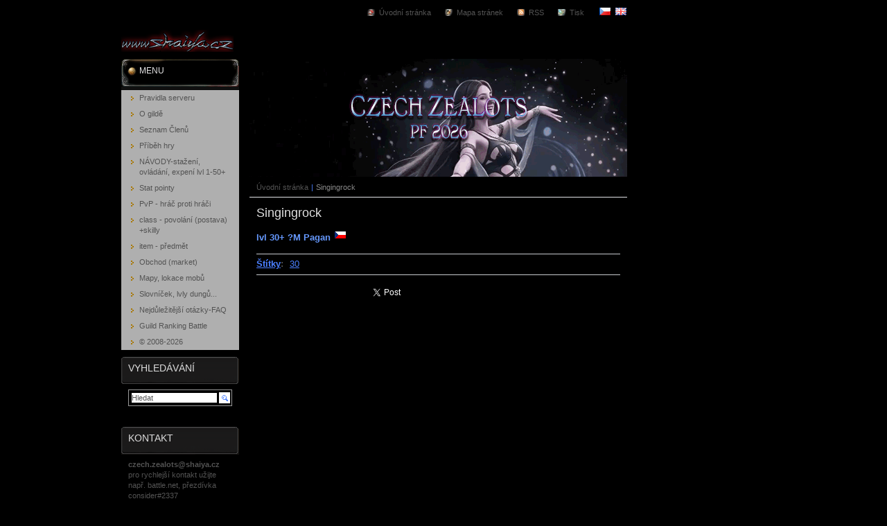

--- FILE ---
content_type: text/html; charset=UTF-8
request_url: https://www.shaiya.cz/products/singingrock/
body_size: 6453
content:
<?xml  version="1.0" encoding="utf-8"  ?><!DOCTYPE html PUBLIC "-//W3C//DTD XHTML 1.0 Transitional//EN" "https://www.w3.org/TR/xhtml1/DTD/xhtml1-transitional.dtd">

<html xml:lang="cs" lang="cs" xmlns="https://www.w3.org/1999/xhtml">
<head>
	<base href="https://www.shaiya.cz/" />
	<meta http-equiv="Content-Type" content="text/html; charset=utf-8" />
	<meta name="description" content="" />
	<meta name="keywords" content="30" />
	<meta name="generator" content="Webnode" />
	<meta http-equiv="content-language" content="cs"/>
	<meta http-equiv="imagetoolbar" content="no" />
	<meta http-equiv="X-UA-Compatible" content="IE=EmulateIE7" />
	<meta name="apple-mobile-web-app-capable" content="yes" />
	<meta name="apple-mobile-web-app-status-bar-style" content="black" />
	<meta name="format-detection" content="telephone=no" />
		<link rel="shortcut icon" href="https://b26a59227a.clvaw-cdnwnd.com/2a98ff6fa368ebc827d57d462b234270/200001799-32b9333b34/favicon.ico" type="image/x-icon" />
<link rel="canonical" href="https://www.shaiya.cz/products/singingrock/" />
<script type="text/javascript">(function(i,s,o,g,r,a,m){i['GoogleAnalyticsObject']=r;i[r]=i[r]||function(){
			(i[r].q=i[r].q||[]).push(arguments)},i[r].l=1*new Date();a=s.createElement(o),
			m=s.getElementsByTagName(o)[0];a.async=1;a.src=g;m.parentNode.insertBefore(a,m)
			})(window,document,'script','//www.google-analytics.com/analytics.js','ga');ga('create', 'UA-797705-6', 'auto',{"name":"wnd_header"});ga('wnd_header.set', 'dimension1', 'W1');ga('wnd_header.set', 'anonymizeIp', true);ga('wnd_header.send', 'pageview');var pageTrackerAllTrackEvent=function(category,action,opt_label,opt_value){ga('send', 'event', category, action, opt_label, opt_value)};</script>
	<link rel="alternate" type="application/rss+xml" href="http://www.psanec.eu/shaiya/forum/phpBB3/viewforum.php?f=4" title="Všechny články" />
<!--[if lte IE 9]><style type="text/css">.cke_skin_webnode iframe {vertical-align: baseline !important;}</style><![endif]-->
	<title>Singingrock :: Shaiya - Czech Zealots</title>
	<meta name="robots" content="index, follow" />
	<meta name="googlebot" content="index, follow" />
	<script type="text/javascript" src="/js/functions.js"></script>
	<link rel="stylesheet" type="text/css" href="/css/style.css" media="screen,projection,handheld,tv" />
	<link rel="stylesheet" type="text/css" href="/css/print.css" media="print" />
	<!--[if gte IE 5]>
	<link rel="stylesheet" type="text/css" href="/css/style-ie.css" media="screen,projection,handheld,tv" />
	<![endif]-->

				<script type="text/javascript">
				/* <![CDATA[ */
					
					if (typeof(RS_CFG) == 'undefined') RS_CFG = new Array();
					RS_CFG['staticServers'] = new Array('https://d11bh4d8fhuq47.cloudfront.net/');
					RS_CFG['skinServers'] = new Array('https://d11bh4d8fhuq47.cloudfront.net/');
					RS_CFG['filesPath'] = 'https://www.shaiya.cz/_files/';
					RS_CFG['filesAWSS3Path'] = 'https://b26a59227a.clvaw-cdnwnd.com/2a98ff6fa368ebc827d57d462b234270/';
					RS_CFG['lbClose'] = 'Zavřít';
					RS_CFG['skin'] = 'default';
					if (!RS_CFG['labels']) RS_CFG['labels'] = new Array();
					RS_CFG['systemName'] = 'Webnode';
						
					RS_CFG['responsiveLayout'] = 0;
					RS_CFG['mobileDevice'] = 0;
					RS_CFG['labels']['copyPasteSource'] = 'Více zde:';
					
				/* ]]> */
				</script><script type="text/javascript" src="https://d11bh4d8fhuq47.cloudfront.net/_system/client/js/compressed/frontend.package.1-3-108.js?ph=b26a59227a"></script><style type="text/css"></style></head>

<body>
	<!-- PAGE -->
	<div id="page">

		<div id="wrapper">

			<!-- HEADER -->
			<div id="header">
				<h2 id="logo"><a href="home/" class="image" title="Přejít na úvodní stránku."><span id="rbcSystemIdentifierLogo"><img src="https://b26a59227a.clvaw-cdnwnd.com/2a98ff6fa368ebc827d57d462b234270/200001838-1f119200bb/shaiylogo2.png"  width="162" height="32"  alt="Shaiya - Czech Zealots" /></span></a></h2>
				<h3 id="slogan"><span id="rbcCompanySlogan" class="rbcNoStyleSpan"></span></h3>
			</div><!-- / id="header" -->
			<!-- / HEADER -->

			<hr class="hidden" />

			<!-- MAIN ZONE -->
			<div id="main" class="floatRight">

				<!-- ILLUSTRATION -->
				<div id="illustration">
					<img src="/img/logo.gif?ph=b26a59227a" width="545" height="170" alt="" />
					<span class="masque">
					<!-- masque -->
					</span>
				</div><!-- / id="illustration" -->
				<!-- / ILLUSTRATION -->
				
				<!-- RIGHT COLUMN -->
				<div id="rightcolumn" class="rightcolumn">

<div class="rbcWidgetArea" style="text-align: center;">     <div id="fb-root"></div>       <script>         window.fbAsyncInit = function() {           FB.init({             xfbml            : true,             version          : 'v10.0'           });         };          (function(d, s, id) {           var js, fjs = d.getElementsByTagName(s)[0];           if (d.getElementById(id)) return;           js = d.createElement(s); js.id = id;           js.src = 'https://connect.facebook.net/cs_CZ/sdk/xfbml.customerchat.js';           fjs.parentNode.insertBefore(js, fjs);         }(document, 'script', 'facebook-jssdk'));       </script>               <div class="fb-customerchat"         attribution="setup_tool"         page_id="155828577784649">       </div></div><div class="rbcWidgetArea" style="text-align: center;"></div>
				</div>
				<!-- / RIGHT COLUMN -->
				
				<hr class="hidden" />

				<!-- NAVIGATOR -->
				<div id="pageNavigator" class="rbcContentBlock"><a class="navFirstPage" href="/home/">Úvodní stránka</a><span> | </span><span id="navCurrentPage">Singingrock</span><hr class="hidden" /></div>				<!-- / NAVIGATOR -->

				<!-- CONTENT -->
				<div id="content">

					<!-- CENTER ZONE ~ MAIN -->
					<div id="mainZone" class="colA">




						<!-- PRODUCT DETAIL -->
						<div class="box products">
							<div class="content detail">

		

								<h1><span>Singingrock</span></h1>

								

								<div class="wsw">
									<!-- WSW -->
<p><span style="color: rgb(102, 153, 255);"><strong>lvl 30+ ?M Pagan<sub><img alt="" height="12" src="https://b26a59227a.clvaw-cdnwnd.com/2a98ff6fa368ebc827d57d462b234270/200000052-c24e4c348b/cz_flag.gif" width="18" /></sub></strong></span></p>

									<!-- / WSW -->
								</div><!-- / class="wsw" -->

								<div class="rbcTags">
<h4><a href="https://www.shaiya.cz/tags/">Štítky</a>:</h4>
<p class="tags">
	<a href="/tags/30/" rel="tag">30</a>
</p>
</div>


								<div class="rbcBookmarks"><div id="rbcBookmarks200028520"></div></div>
		<script type="text/javascript">
			/* <![CDATA[ */
			Event.observe(window, 'load', function(){
				var bookmarks = '<div style=\"float:left;\"><div style=\"float:left;\"><iframe src=\"//www.facebook.com/plugins/like.php?href=https://www.shaiya.cz/products/singingrock/&amp;send=false&amp;layout=button_count&amp;width=155&amp;show_faces=false&amp;action=like&amp;colorscheme=light&amp;font&amp;height=21&amp;appId=397846014145828&amp;locale=cs_CZ\" scrolling=\"no\" frameborder=\"0\" style=\"border:none; overflow:hidden; width:155px; height:21px; position:relative; top:1px;\" allowtransparency=\"true\"></iframe></div><div style=\"float:left;\"><a href=\"https://twitter.com/share\" class=\"twitter-share-button\" data-count=\"horizontal\" data-via=\"webnode\" data-lang=\"en\">Tweet</a></div><script type=\"text/javascript\">(function() {var po = document.createElement(\'script\'); po.type = \'text/javascript\'; po.async = true;po.src = \'//platform.twitter.com/widgets.js\';var s = document.getElementsByTagName(\'script\')[0]; s.parentNode.insertBefore(po, s);})();'+'<'+'/scr'+'ipt></div> <div class=\"addthis_toolbox addthis_default_style\" style=\"float:left;\"><a class=\"addthis_counter addthis_pill_style\"></a></div> <script type=\"text/javascript\">(function() {var po = document.createElement(\'script\'); po.type = \'text/javascript\'; po.async = true;po.src = \'https://s7.addthis.com/js/250/addthis_widget.js#pubid=webnode\';var s = document.getElementsByTagName(\'script\')[0]; s.parentNode.insertBefore(po, s);})();'+'<'+'/scr'+'ipt><div style=\"clear:both;\"></div>';
				$('rbcBookmarks200028520').innerHTML = bookmarks;
				bookmarks.evalScripts();
			});
			/* ]]> */
		</script>
		

								

		

							</div><!-- / class="contIn detail" -->
						</div><!-- / class="box products" -->
						<!-- / PRODUCT DETAIL -->


						<hr class="hidden" />


		
					</div><!-- / id="mainZone" class="colA" -->
					<!-- / CENTER ZONE ~ MAIN -->

				</div><!-- / id="content" -->
				<!-- / CONTENT -->

			</div><!-- / id="main" class="floatRight" -->
			<!-- / MAIN ZONE -->

			<!-- SIDEBAR -->
			<div id="sidebar" class="colD floatLeft">





				<!-- MENU -->
				<div id="menu" class="box">
					<div class="content">

						<h2><span>Menu</span></h2>

		<ul class="menu">
	<li class="first"><a href="/pravidla/"><span>Pravidla serveru</span></a></li>
	<li><a href="/o-gilde/"><span>O gildě</span></a></li>
	<li><a href="/sc2/"><span>Seznam Členů</span></a></li>
	<li><a href="/pribeh-hry/"><span>Příběh hry</span></a></li>
	<li><a href="/o-shaiye-od-stazeni-po-hru-samu/"><span>NÁVODY-stažení, ovládání, expení lvl 1-50+</span></a></li>
	<li><a href="/info-ke-hre/postavy/stats-skills/"><span>Stat pointy</span></a></li>
	<li><a href="/pvp-hrac-proti-hraci/"><span>PvP - hráč proti hráči</span></a></li>
	<li><a href="/class-povolani-postava-/"><span>class - povolání (postava) +skilly</span></a></li>
	<li><a href="/item-predmet/"><span>item - předmět</span></a></li>
	<li><a href="/item-obchodovani-market-/"><span>Obchod (market)</span></a></li>
	<li><a href="/info-ke-hre/mapy/"><span>Mapy, lokace mobů</span></a></li>
	<li><a href="/slovnicek/"><span>Slovníček, lvly dungů...</span></a></li>
	<li><a href="/otazky-a-odpovedi/"><span>Nejdůležitější otázky-FAQ</span></a></li>
	<li><a href="/kalendar-akci/guild-ranking-battle/"><span>Guild Ranking Battle</span></a></li>
	<li class="last"><a href="/c-2008-2026/"><span>© 2008-2026</span></a></li>
</ul>

						</div><!-- / class="content" -->
					</div><!-- / id="menu" class="box" -->
					<!-- / MENU -->

					<hr class="hidden" />


					




				<!-- SEARCH -->
				<div id="search" class="box">
					<div class="content">

						<h2><span>Vyhledávání</span></h2>

		<form action="/search/" method="get" id="fulltextSearch">

							<fieldset>
								<label for="fulltextSearchText" class="hidden">Hledat:</label>
								<input type="text" id="fulltextSearchText" name="text" value="" />
								<input class="submit" type="image" src="/img/button-search.png" alt="Hledat" />
								<script type="text/javascript">

									var ftText = document.getElementById("fulltextSearchText");

									if ( ftText.value == "" )
										ftText.value = "Hledat";

									ftText.tabIndex = "1";

									// Doplneni udalosti onfocus a onblur na pole pro zadani vyhledavaneho textu
									ftText.onfocus	= function() { checkInputValue(this, "Hledat"); };
									ftText.onblur		= function() { checkInputValue(this, "Hledat"); };

									// Kontrola odesilaneho vyhledavaneho textu, aby se neodesilal vychozi text
									document.getElementById("fulltextSearch").onsubmit = function() { return checkFormValue("Hledat"); };

								</script>
							</fieldset>

		</form>

					</div><!-- / class="content" -->
				</div><!-- / id="search" class="box" -->
				<!-- / SEARCH -->


				<hr class="hidden" />


		
<div class="rbcWidgetArea" style="text-align: center;"><script type="text/javascript"> var sc_project=11243423;  var sc_invisible=1;  var sc_security="d8bd5508";  var scJsHost = (("https:" == RubicusFrontendIns.location.protocol) ? "https://secure." : "https://www."); document.write("<sc"+"ript type='text/javascript' src='" + scJsHost+ "statcounter.com/counter/counter.js'></"+"script>"); </script> <noscript><div class="statcounter"><a title="web stats" href="http://statcounter.com/" target="_blank"><img class="statcounter" src="//c.statcounter.com/11243423/0/d8bd5508/1/" alt="web stats"></a></div></noscript>  <script language="JavaScript" type="text/javascript" src="https://www.psanec.eu/shaiya/forum/zhltl-html/block/check.php"></script></div>




						<!-- CONTACT -->
						<div class="box contact">
							<div class="content">

								<h2><span>Kontakt</span></h2>

		

								<address>
									<strong>czech.zealots@shaiya.cz</strong>
									

									<br class="hidden" />
									<span class="address">
pro rychlejší kontakt užijte<br />
např. battle.net, přezdívka consider#2337<br />
nebo discord - firecz#0040
									</span>

	
									
									

									<br class="hidden" />
									<span class="phone">
&quot;Online&quot; v hře NENÍ &quot;je u PC&quot;
									</span>

	
								</address>

		

							</div><!-- / class="content" -->
						</div><!-- / class="box contact" -->
						<!-- / CONTACT -->


						<hr class="hidden" />


					

			</div><!-- / id="sidebar" class="colD floatLeft" -->
			<!-- / SIDEBAR -->

		</div><!-- / id="wrapper" -->

        <div id="topBar">
        
            <div id="languageSelect"><div id="languageSelectBody"><div id="languageFlags"><a href="https://www.shaiya.cz/home/" title="Čeština" style="background-image: url(https://d11bh4d8fhuq47.cloudfront.net/img/flags/cz.png?ph=b26a59227a);"><!-- / --></a><a href="https://www.shaiya.cz/en/" title="English" style="background-image: url(https://d11bh4d8fhuq47.cloudfront.net/img/flags/en.png?ph=b26a59227a);"><!-- / --></a></div><ul><li class="flagCZ"><a href="https://www.shaiya.cz/home/">Čeština</a></li><li class="flagEN"><a href="https://www.shaiya.cz/en/">English</a></li></ul></div></div>			
            
            <!-- QUICK LINKS -->
            <ul id="quick">
                <li class="homepage"><a href="home/" title="Přejít na úvodní stránku.">Úvodní stránka</a></li>
                <li class="sitemap"><a href="/sitemap/" title="Přejít na mapu stránek.">Mapa stránek</a></li>
                <li class="rss"><a href="/rss/" title="RSS kanály">RSS</a></li>
                <li class="print"><a href="javascript:window.print();" title="Vytisknout stránku">Tisk</a></li>
            </ul><!-- / id="quick" -->
            <!-- / QUICK LINKS -->
            
        </div>
        
		<hr class="hidden" />

		<!-- FOOTER -->
		<div id="footer">
			<p><span id="rbcFooterText" class="rbcNoStyleSpan">© 2008-2026, gilda Czech Zealots</span></p>
			<p id="rubicus"><span class="rbcSignatureText">www.shaiya.cz</span></p>
		</div><!-- / id="footer" -->
		<!-- / FOOTER -->

	</div><!-- / id="page" -->
	<!-- / PAGE -->

	<script type="text/javascript">
		/* <![CDATA[ */

			RubicusFrontendIns.addObserver
			({

				onContentChange: function ()
				{
					RubicusFrontendIns.faqInit('faq', 'answerBlock');
				},

				onStartSlideshow: function()
				{
					$('slideshowControl').innerHTML	= 'Pozastavit prezentaci';
					$('slideshowControl').title			= 'Pozastavit automatické procházení obrázků';
					slideshowHover($('slideshowControl'), true);

					$('slideshowControl').onclick		= RubicusFrontendIns.stopSlideshow.bind(RubicusFrontendIns);
				},

				onStopSlideshow: function()
				{
					$('slideshowControl').innerHTML	= 'Spustit prezentaci';
					$('slideshowControl').title			= 'Spustit automatické procházení obrázků';
					slideshowHover($('slideshowControl'), true);

					$('slideshowControl').onclick		= RubicusFrontendIns.startSlideshow.bind(RubicusFrontendIns);
				},

				onShowImage: function()
				{
					if (RubicusFrontendIns.isSlideshowMode())
					{
						$('slideshowControl').innerHTML	= 'Pozastavit prezentaci';
						$('slideshowControl').title			= 'Pozastavit automatické procházení obrázků';
						slideshowHover($('slideshowControl'), false);

						$('slideshowControl').onclick		= RubicusFrontendIns.stopSlideshow.bind(RubicusFrontendIns);
					}
				}

			});

			RubicusFrontendIns.faqInit('faq', 'answerBlock');

			RubicusFrontendIns.addFileToPreload('/img/loading.gif');
			RubicusFrontendIns.addFileToPreload('/img/button-hover.png');
			RubicusFrontendIns.addFileToPreload('/img/button-fulltext-hover.png');
			RubicusFrontendIns.addFileToPreload('/img/slideshow-start-hover.png');
			RubicusFrontendIns.addFileToPreload('/img/slideshow-pause-hover.png');

		/* ]]> */
	</script>

<div id="rbcFooterHtml"></div><script type="text/javascript">var keenTrackerCmsTrackEvent=function(id){if(typeof _jsTracker=="undefined" || !_jsTracker){return false;};try{var name=_keenEvents[id];var keenEvent={user:{u:_keenData.u,p:_keenData.p,lc:_keenData.lc,t:_keenData.t},action:{identifier:id,name:name,category:'cms',platform:'WND1',version:'2.1.157'},browser:{url:location.href,ua:navigator.userAgent,referer_url:document.referrer,resolution:screen.width+'x'+screen.height,ip:'51.75.236.142'}};_jsTracker.jsonpSubmit('PROD',keenEvent,function(err,res){});}catch(err){console.log(err)};};</script></body>
</html>
